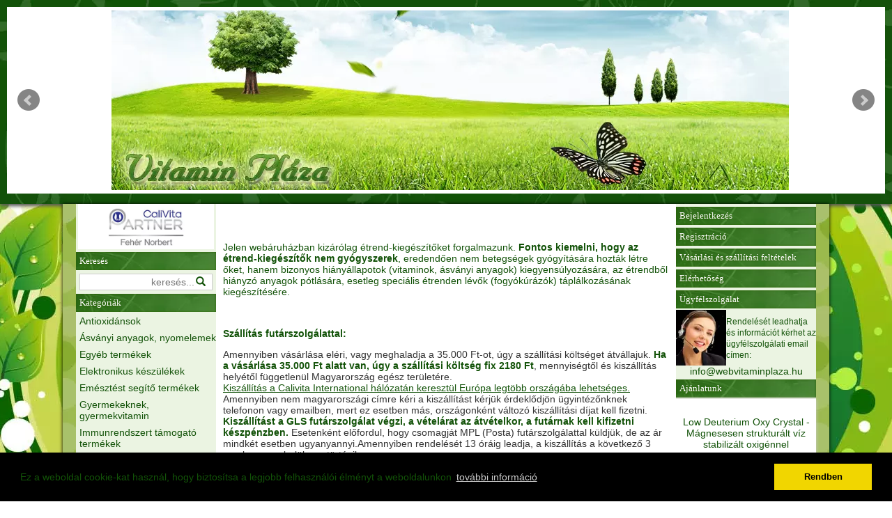

--- FILE ---
content_type: text/html; charset=UTF-8
request_url: http://webvitaminplaza.hu/aszf
body_size: 14386
content:
<!DOCTYPE html>
<html lang="hu">
<head>
<meta charset="UTF-8">
<title>Calivita termékek webáruháza</title>
<meta name="description" content="WebVitaminPlaza Calivita webáruház" />
<meta name="keywords" content="WebVitaminPlaza Calivita webáruház" />

<script type="text/javascript" src="/js/jquery-1.11.3.min.js"></script>
 
<!--<link rel="stylesheet" href="/css/normalize.css" type="text/css" />-->
<link rel="preload" type="text/css" media="screen" as="style" href="/css/normalize.css" onload="this.onload=null;this.rel='stylesheet'"><noscript><link rel="stylesheet" href="/css/normalize.css" media="screen"></noscript>
 

 <meta name="viewport" content="width=device-width, initial-scale=1, maximum-scale=5">
  <meta name="google-site-verification" content="eHRcCbRzigQZmQPZOvQatIJvo6BDbP3FEtbVQJmSs60" />
 
                         
</head>

<body>
   <div id="fb-root"></div>
<script>(function(d, s, id) {
  var js, fjs = d.getElementsByTagName(s)[0];
  if (d.getElementById(id)) return;
  js = d.createElement(s); js.id = id;
  js.src = "//connect.facebook.net/hu_HU/sdk.js#xfbml=1&version=v2.3&appId=304011519625342";
  fjs.parentNode.insertBefore(js, fjs);
}(document, 'script', 'facebook-jssdk'));</script>
    
      <div id="header-mobile">
          
          <a href="javascript:openMobileMenu()"><i class="glyphicon glyphicon-menu-hamburger"></i>MENU </a>
    <div id="headermobile-inner">
    <ul id="mobilemenu" >
			  
        	</ul>
    </div>
  
   </div> 


<div class="wdiv" id="header">
    
    <ul id="headanim" class="bxslider">
    <li><a href="/"><img src="/images/a1.webp" style="border:0px;" alt="Calivita Web Vitamin Plaza" loading="lazy"  /></a></li>
            <li><a href="/"><img src="/images/a3.webp" style="border:0px;" alt="Calivita Web Vitamin Plaza" loading="lazy"  /></a></li>
    </ul>
    
    </div>
    
    <div class="container960"></div>
    
    <div id="content" class="containerfull" >
               <div class="container960">
                  <!-- <a href="/"><img src="/images/navitfejlec.webp" style="width: 100%; float: left; border:0px; " loading="lazy"  /></a> -->
                   
                  
                  
               <div id="leftside">
               <div class="cvpartner-container"><img src="/images/cvpartner.webp" class="cvpartner" loading="lazy" /></div>
                   
                    <div class="flekk">Keresés</div>
             <div id="searchDiv">                
                 <div><input type="text" id="search"   onkeypress="javascript:enterTopKeres(event)"  onkeyup="javascript:enterTopKeres(event)"  placeholder="keresés..." /><i id="searchi" class="glyphicon glyphicon-search"></i></div>
                 </div>
                   
                   <div class="flekk">Kategóriák</div><nav>
                               <a href="/antioxidansok">Antioxidánsok</a>
                               <a href="/asvanyi-anyagok-nyomelemek">Ásványi anyagok, nyomelemek</a>
                               <a href="/egyeb-termekek">Egyéb termékek</a>
                               <a href="/elektronikus-keszulekek">Elektronikus készülékek</a>
                               <a href="/emesztest-segito-termekek">Emésztést segítő termékek</a>
                               <a href="/gyermekeknek-gyermekvitamin">Gyermekeknek, gyermekvitamin</a>
                               <a href="/immunrendszert-tamogato-termekek">Immunrendszert támogató termékek</a>
                               <a href="/kozmetikumok">Kozmetikumok</a>
                               <a href="/meregtelenites">Méregtelenítés</a>
                               <a href="/multivitaminok">Multivitaminok</a>
                               <a href="/stressz-csokkentok">Stressz-csökkentők</a>
                               <a href="/termekek-idosebbek-reszere">Termékek idősebbek részére</a>
                               <a href="/termeszetes-es-gyogynoveny-kivonatok">Természetes és gyógynövény kivonatok</a>
                               <a href="/testsulycsokkento-es-fogyokuras-termekek">Testsúlycsökkentő és fogyókúrás termékek</a>
                               <a href="/vitaminok">Vitaminok</a>
                              </nav>
               <br />
                 <div class="flekk"><a href="/fontos-tudnivalok-jo-tanacsok-az-etrend-kiegeszitok-alkalmazasahoz">Ami jó tudni az étrend-kiegészítőkről</a></div>
  
               </div>
               <!-- end of leftside --->
               
               <div id="maincontainer"> 
                   <div id="kosartopContainer"><div id="kosartop"></div></div>
              <div class="wdiv padding10">
    <p>&nbsp;</p>
<p>Jelen web&aacute;ruh&aacute;zban kiz&aacute;r&oacute;lag &eacute;trend-kieg&eacute;sz&iacute;tőket forgalmazunk. <strong>Fontos kiemelni, hogy az &eacute;trend-kieg&eacute;sz&iacute;tők nem gy&oacute;gyszerek</strong>, eredendően nem betegs&eacute;gek gy&oacute;gy&iacute;t&aacute;s&aacute;ra hozt&aacute;k l&eacute;tre őket, hanem bizonyos hi&aacute;ny&aacute;llapotok (vitaminok, &aacute;sv&aacute;nyi anyagok) kiegyens&uacute;lyoz&aacute;s&aacute;ra, az &eacute;trendből hi&aacute;nyz&oacute; anyagok p&oacute;tl&aacute;s&aacute;ra, esetleg speci&aacute;lis &eacute;trenden l&eacute;vők (fogy&oacute;k&uacute;r&aacute;z&oacute;k) t&aacute;pl&aacute;lkoz&aacute;s&aacute;nak kieg&eacute;sz&iacute;t&eacute;s&eacute;re.</p>
<p>&nbsp;</p>
<h3><strong>Sz&aacute;ll&iacute;t&aacute;s fut&aacute;rszolg&aacute;lattal:</strong><br /></h3>
<div><span style="color: #333333;">Amennyiben  v&aacute;s&aacute;rl&aacute;sa el&eacute;ri, vagy meghaladja a 35.000 Ft-ot, &uacute;gy a sz&aacute;ll&iacute;t&aacute;si  k&ouml;lts&eacute;get &aacute;tv&aacute;llajuk. <strong>Ha a v&aacute;s&aacute;rl&aacute;sa 35.000 Ft alatt van, &uacute;gy a  sz&aacute;ll&iacute;t&aacute;si k&ouml;lts&eacute;g fix 2180 Ft</strong>, mennyis&eacute;gtől &eacute;s kisz&aacute;ll&iacute;t&aacute;s hely&eacute;től f&uuml;ggetlen&uuml;l Magyarorsz&aacute;g eg&eacute;sz ter&uuml;let&eacute;re.<strong><br /></strong></span></div>
<div><span style="color: #333333;"><span style="text-decoration: underline;">Kisz&aacute;ll&iacute;t&aacute;s a Calivita International h&aacute;l&oacute;zat&aacute;n kereszt&uuml;l Eur&oacute;pa legt&ouml;bb orsz&aacute;g&aacute;ba lehets&eacute;ges.</span> Amennyiben nem magyarorsz&aacute;gi c&iacute;mre k&eacute;ri a kisz&aacute;ll&iacute;t&aacute;st k&eacute;rj&uuml;k  &eacute;rdeklődj&ouml;n &uuml;gyint&eacute;zőnknek telefonon vagy emailben, mert ez esetben m&aacute;s,  orsz&aacute;gonk&eacute;nt v&aacute;ltoz&oacute; kisz&aacute;ll&iacute;t&aacute;si d&iacute;jat kell fizetni.<br /><strong>Kisz&aacute;ll&iacute;t&aacute;st a GLS fut&aacute;rszolg&aacute;lat v&eacute;gzi, a v&eacute;tel&aacute;rat az &aacute;tv&eacute;telkor, a fut&aacute;rnak kell kifizetni k&eacute;szp&eacute;nzben.</strong></span><span style="color: #333333;"><span style="color: #333333;"> Esetenk&eacute;nt előfordul, hogy csomagj&aacute;t MPL (Posta) fut&aacute;rszolg&aacute;lattal k&uuml;ldj&uuml;k, de az &aacute;r mindk&eacute;t esetben ugyanyannyi.</span>Amennyiben rendel&eacute;s&eacute;t 13 &oacute;r&aacute;ig leadja, a kisz&aacute;ll&iacute;t&aacute;s a k&ouml;vetkező 3 munkanapon bel&uuml;l megt&ouml;rt&eacute;nik.</span></div>
<p>Szem&eacute;lyes term&eacute;k&aacute;tv&eacute;tellel kapcsolatban k&eacute;rj&uuml;k keresse &uuml;gyf&eacute;lszolg&aacute;latunkat.</p>
<p><span style="text-decoration: underline;">A web&aacute;ruh&aacute;zr&oacute;l &eacute;s műk&ouml;d&eacute;s&eacute;ről:</span></p>
<p><span style="text-decoration: underline;">A web&aacute;ruh&aacute;zban felt&uuml;ntetett &aacute;rak Brutt&oacute; &aacute;rak, teh&aacute;t tartalmazz&aacute;k az &Aacute;FA-t.<br /></span></p>
<p><span style="color: #000000;">Amennyiben v&aacute;s&aacute;rl&aacute;sa meghaladja a webes &aacute;ron a 47000 ft-ot regisztr&aacute;lhat a Calivita International rendszer&eacute;be</span><span style="color: #000000;"> (ez a regisztr&aacute;ci&oacute; nem azonos a web&aacute;ruh&aacute;zunkba val&oacute; regisztr&aacute;l&aacute;ssal, ha k&eacute;rd&eacute;se van, h&iacute;vja vagy &iacute;rjon &uuml;gyf&eacute;lszolg&aacute;latunknak)<br style="color: #000099;" /></span><span style="color: #000000;"><span style="text-decoration: underline;"><br />Figyelem! A web&aacute;ruh&aacute;zba t&ouml;rt&eacute;nő regisztr&aacute;ci&oacute; nem egyenlő a Calivita rendszer&eacute;be t&ouml;rt&eacute;nő regisztr&aacute;ci&oacute;val, azt k&uuml;l&ouml;n k&eacute;rnie kell</span><br style="color: #000099;" /><br style="color: #000099;" /><a name="calireg"></a><span style="text-decoration: underline;"><strong> A regisztr&aacute;ci&oacute; nem j&aacute;r k&ouml;telezetts&eacute;gekkel &eacute;s d&iacute;jmentes.</strong></span><br style="color: #000099;" /></span></p>
<p><span style="color: #000000;"><strong>Mi&eacute;rt &eacute;rdemes regisztr&aacute;lnia a CaliVita International rendszer&eacute;be?</strong></span></p>
<ul style="color: #000099;">
<li><span style="color: #000000;">...mert ezent&uacute;l t&ouml;bb mint 100 term&eacute;k&uuml;nkh&ouml;z f&eacute;rhet hozz&aacute; nagykereskedelmi &aacute;ron ( megtakar&iacute;tva a 33%-os &aacute;rr&eacute;st )</span></li>
<li><span style="color: #000000;">...mert a v&aacute;s&aacute;rl&aacute;sok m&eacute;rt&eacute;k&eacute;tőll f&uuml;ggően tov&aacute;bbi &aacute;rengedm&eacute;nyekben &eacute;s rendk&iacute;v&uuml;li akci&oacute;kban r&eacute;szes&uuml;lhet</span></li>
<li><span style="color: #000000;">...mert a kiv&aacute;lasztott term&eacute;kek mell&eacute; megkapja 120 oldalas sz&iacute;nes katal&oacute;gusunkat</span></li>
<li><span style="color: #000000;">...mert ig&eacute;nybe veheti c&eacute;g&uuml;nk orvosainak seg&iacute;ts&eacute;g&eacute;t</span></li>
<li><span style="color: #000000;">...mert hozz&aacute;juthat orvosi-&eacute;s &uuml;zleti előad&aacute;sokhoz</span></li>
<li><span style="color: #000000;">...mert saj&aacute;t webshopot &uuml;zemeltethet ingyen</span></li>
<li><span style="color: #000000;">...mert r&eacute;szt vehet szakmai rendezv&eacute;nyeinken</span></li>
<li><span style="color: #000000;">...mert ingyen megkapja &eacute;letm&oacute;dmagazinunkat,a CaliNews-t</span></li>
<li><span style="color: #000000;">...mert megismerkedhet hasonl&oacute; gondolkod&aacute;s&uacute; emberekkel</span></li>
<li><span style="color: #000000;">...mert egy 17 &eacute;ve műk&ouml;dő stabil nemzetk&ouml;zi c&eacute;g szakmai t&aacute;mogat&aacute;s&aacute;t &eacute;lvezheti, mely 37 orsz&aacute;gban m&aacute;r bizony&iacute;tott</span></li>
<li><span style="color: #000000;">...mert mindezt k&ouml;telezetts&eacute;gek n&eacute;lk&uuml;l teheti</span></li>
</ul>
<p>&nbsp;</p>
<div style="color: #660000;">
<div><span style="color: #000000;"><strong>Rendel&eacute;s menete:</strong></span></div>
<div><ol>
<li><span style="color: #000000;">Tegye a kos&aacute;rba a kiv&aacute;lasztott term&eacute;keket! Jobb oldalon a kos&aacute;rban megjelenik a kiv&aacute;lasztott term&eacute;k, vagy term&eacute;kek.</span></li>
<li><span style="color: #000000;">Ha mindent a kos&aacute;rba tett, kattintson a rendel&eacute;s ikonra.</span></li>
<li><span style="color: #000000;">Adja meg a sz&uuml;ks&eacute;ges adatokat ( K&eacute;rj&uuml;k egy mobil sz&aacute;mot is hagyjon meg, a GLS fut&aacute;rnak sz&uuml;ks&eacute;ge lehet r&aacute;.)</span></li>
<li><span style="color: #000000;">L&eacute;pjen be e-mail fi&oacute;kj&aacute;ba, &eacute;s a kapott linkre kattintva erős&iacute;tse meg regisztr&aacute;ci&oacute;s sz&aacute;nd&eacute;k&aacute;t. </span></li>
<li><span style="color: #000000;">Tov&aacute;bbi teendője nincs, rendel&eacute;s&eacute;t <strong>MI</strong> tov&aacute;bb&iacute;tjuk k&ouml;zponti post&aacute;z&oacute;nk fel&eacute;. ( Előfordulhat, hogy a rendszer  k&uuml;ld egy &eacute;rtes&iacute;tőt, melyben k&eacute;ri, hogy adja le rendel&eacute;s&eacute;t &eacute;s  jelentkez&eacute;si lapj&aacute;t k&ouml;zponti post&aacute;z&oacute;nknak. K&eacute;rj&uuml;k ezt <strong>NE</strong></span> vegye figyelembe, csapatunk int&eacute;zi &Ouml;n helyett. Rendel&eacute;s&eacute;t m&aacute;r r&ouml;gz&iacute;tett&uuml;k. )</li>
<li><span style="color: #000000;">Regisztr&aacute;ci&oacute;s  sz&aacute;nd&eacute;k&aacute;nak megerős&iacute;t&eacute;s&eacute;től sz&aacute;m&iacute;tva 1-2 munkanapon bel&uuml;l &aacute;tveheti  csomagj&aacute;t a megadott c&iacute;men. Fizetnie az &aacute;r&uacute; &aacute;tv&eacute;telekor a GLS fut&aacute;rnak  kell.</span></li>
</ol></div>
<div><br /></div>
<div><br /></div>
<h2><span style="color: #333333;">Kivonat a NFH internetes port&aacute;lj&aacute;nak tartalm&aacute;b&oacute;l:</span></h2>
<h3><a id="Mi az az el&aacute;ll&aacute;si jog?" name="Mi az az el&aacute;ll&aacute;si jog?">Mi az az el&aacute;ll&aacute;si jog?</a><br /></h3>
<p>Az el&aacute;ll&aacute;si jog azt jelenti, hogy az interneten (t&aacute;vollevők k&ouml;z&ouml;tt)   megk&ouml;t&ouml;tt szerződ&eacute;stől jogszab&aacute;lyi felhatalmaz&aacute;s alapj&aacute;n egyoldal&uacute;an   visszal&eacute;phet&uuml;nk &eacute;s a term&eacute;k visszak&uuml;ld&eacute;se eset&eacute;n k&ouml;vetelhetj&uuml;k a   kereskedőtől az &aacute;ltalunk kifizetett &ouml;sszeg visszat&eacute;r&iacute;t&eacute;s&eacute;t. Az el&aacute;ll&aacute;si   jog kompenz&aacute;lja azt, hogy a v&aacute;s&aacute;rl&aacute;s előtt nem volt lehetős&eacute;g&uuml;nk a   term&eacute;k megvizsg&aacute;l&aacute;s&aacute;ra, kipr&oacute;b&aacute;l&aacute;s&aacute;ra, illetve &uuml;zembe helyez&eacute;s&eacute;re.&nbsp;</p>
<hr />
<h3><a id="Mi az a felmond&aacute;si jog?" name="Mi az a felmond&aacute;si jog?">Mi az a felmond&aacute;si jog?</a><br /></h3>
<p>A felmond&aacute;si jog illet meg minket, ha a v&aacute;llalkoz&aacute;st arra k&eacute;rj&uuml;k,   hogy szolg&aacute;ltat&aacute;sny&uacute;jt&aacute;sra ir&aacute;nyul&oacute; szerződ&eacute;s teljes&iacute;t&eacute;s&eacute;t az el&aacute;ll&aacute;sra   nyitva &aacute;ll&oacute; 14 napos hat&aacute;ridő lej&aacute;rta előtt kezdje meg (mely k&eacute;r&eacute;st   k&ouml;telesek vagyunk kifejezetten k&ouml;z&ouml;lni) &eacute;s ezen nyilatkozatunk   megt&eacute;tel&eacute;t k&ouml;vetően a teljes&iacute;t&eacute;s megkezdődik. A felmond&aacute;st (az   el&aacute;ll&aacute;shoz hasonl&oacute;an) nem kell indokolni.</p>
<p>A felmond&aacute;s abban k&uuml;l&ouml;nb&ouml;zik az el&aacute;ll&aacute;st&oacute;l, hogy nem   visszamenőlegesen, hanem a j&ouml;vőre n&eacute;zve sz&uuml;nteti meg a szerződ&eacute;st, &iacute;gy   az &aacute;ltalunk kifizetett &ouml;sszegnek csak ar&aacute;nyos r&eacute;sz&eacute;t vagyunk jogosultak   visszak&eacute;rni, att&oacute;l f&uuml;ggően, hogy mekkora r&eacute;szt teljes&iacute;tett m&aacute;r a   szolg&aacute;ltat&aacute;sb&oacute;l a v&aacute;llalkoz&aacute;s.</p>
<p>A szolg&aacute;ltat&oacute;val t&ouml;rt&eacute;nő elsz&aacute;mol&aacute;s sor&aacute;n a szolg&aacute;ltat&aacute;s teljes   (ad&oacute;val n&ouml;velt) d&iacute;j&aacute;t kell alapul venni, amelyet a m&aacute;r ig&eacute;nybe vett   szolg&aacute;ltat&aacute;s m&eacute;rt&eacute;k&eacute;hez kell viszony&iacute;tani. Ha azonban bizony&iacute;tani   tudjuk, hogy az alapk&eacute;nt &iacute;gy meg&aacute;llap&iacute;tott &ouml;sszeg t&uacute;l magas, akkor az   ar&aacute;nyos &ouml;sszeget a teljes&iacute;tett szolg&aacute;ltat&aacute;s piaci &eacute;rt&eacute;ke alapj&aacute;n kell   kisz&aacute;m&iacute;tani (a piaci &eacute;rt&eacute;k meg&aacute;llap&iacute;t&aacute;s&aacute;n&aacute;l az azonos tev&eacute;kenys&eacute;get   v&eacute;gző v&aacute;llalkoz&aacute;sok azonos szolg&aacute;ltat&aacute;s&aacute;nak a szerződ&eacute;s megk&ouml;t&eacute;s&eacute;nek   időpontja szerinti ellen&eacute;rt&eacute;k&eacute;t kell figyelembe venni).&nbsp;L&eacute;nyeges, hogy   vita eset&eacute;n minket terhel annak bizony&iacute;t&aacute;sa, hogy felmond&aacute;si jogunkat a   jogszab&aacute;ly elő&iacute;r&aacute;sainak megfelelően gyakoroltuk.</p>
<p>A felmond&aacute;si jogunkat is elvesz&iacute;tj&uuml;k, ha a szolg&aacute;ltat&aacute;s eg&eacute;sz&eacute;t teljes&iacute;tette a v&aacute;llalkoz&aacute;s.</p>
<hr />
<h3><a id="Mely időpontt&oacute;l gyakorolhatjuk el&aacute;ll&aacute;si jogunkat?" name="Mely időpontt&oacute;l gyakorolhatjuk el&aacute;ll&aacute;si jogunkat?">Mely időpontt&oacute;l gyakorolhatjuk el&aacute;ll&aacute;si jogunkat?</a><br /></h3>
<p>Term&eacute;k (p&eacute;ld&aacute;ul k&ouml;nyv, elektronikai cikkek stb.) megrendel&eacute;se eset&eacute;n a   term&eacute;k &aacute;tv&eacute;tel&eacute;től, m&iacute;g szolg&aacute;ltat&aacute;s ig&eacute;nybev&eacute;tele (p&eacute;ld&aacute;ul interneten   k&ouml;zz&eacute;tett apr&oacute;hirdet&eacute;s, interneten megrendelt k&aacute;beltelev&iacute;zi&oacute;  előfizet&eacute;s)  eset&eacute;n a szerződ&eacute;sk&ouml;t&eacute;s napj&aacute;t&oacute;l sz&aacute;m&iacute;tand&oacute; az el&aacute;ll&aacute;si  hat&aacute;ridő.  L&eacute;nyeges, hogy el&aacute;ll&aacute;si jogunkat a szerződ&eacute;s megk&ouml;t&eacute;s&eacute;nek  napja &eacute;s a  term&eacute;k meg&eacute;rkez&eacute;s&eacute;nek napja k&ouml;z&ouml;tti időszakban is  gyakorolhatjuk.</p>
<hr />
<h3><a id="Milyen időtartamon bel&uuml;l gyakorolhatjuk el&aacute;ll&aacute;si jogunkat?" name="Milyen időtartamon bel&uuml;l gyakorolhatjuk el&aacute;ll&aacute;si jogunkat?">Milyen időtartamon bel&uuml;l gyakorolhatjuk el&aacute;ll&aacute;si jogunkat?</a><br /></h3>
<p>A term&eacute;k &aacute;tv&eacute;tel&eacute;től &eacute;s a szolg&aacute;ltat&aacute;s ig&eacute;nybev&eacute;tel&eacute;re vonatkoz&oacute;   szerződ&eacute;s megk&ouml;t&eacute;s&eacute;től sz&aacute;m&iacute;tott 14 napon (napt&aacute;ri nap!) bel&uuml;l &eacute;lhet&uuml;nk   el&aacute;ll&aacute;si jogunkkal. Az &aacute;ltal&aacute;nos szab&aacute;lyok szerint a hat&aacute;ridőbe a  term&eacute;k  &aacute;tv&eacute;tel&eacute;nek, illetve szolg&aacute;ltat&aacute;s eset&eacute;n a szerződ&eacute;sk&ouml;t&eacute;s napja  nem  sz&aacute;m&iacute;t bele.</p>
<p>L&aacute;ssunk egy p&eacute;ld&aacute;t: Ha a term&eacute;ket a fut&aacute;rc&eacute;g egy cs&uuml;t&ouml;rt&ouml;ki napon   sz&aacute;ll&iacute;tja ki r&eacute;sz&uuml;nkre, a 14 napos el&aacute;ll&aacute;si hat&aacute;ridő a p&eacute;nteki napon   kezdődik. A szombat &eacute;s vas&aacute;rnap is napt&aacute;ri nap, ez&eacute;rt az el&aacute;ll&aacute;si   hat&aacute;ridőbe a h&eacute;tv&eacute;ge is beletartozik.</p>
<p>Term&eacute;szetesen a 14 napos hat&aacute;ridő alatt b&aacute;rmikor el&aacute;llhatunk a   szerződ&eacute;stől, de a j&oacute;hiszeműs&eacute;g &eacute;s a tisztess&eacute;g &aacute;ltal&aacute;nos k&ouml;vetelm&eacute;nye   szerint a term&eacute;k &aacute;tv&eacute;tel&eacute;t k&ouml;vetően, annak jelleg&eacute;nek, tulajdons&aacute;g&aacute;nak   &eacute;s műk&ouml;dők&eacute;pess&eacute;g&eacute;nek meg&aacute;llap&iacute;t&aacute;s&aacute;hoz sz&uuml;ks&eacute;ges haszn&aacute;latot k&ouml;vetően   d&ouml;nts&uuml;nk a term&eacute;k megtart&aacute;s&aacute;r&oacute;l vagy esetleges visszak&uuml;ld&eacute;s&eacute;ről.</p>
<hr />
<h3><a id="El&aacute;ll&aacute;s eset&eacute;n a 14 napos időtartamon bel&uuml;l meg is kell &eacute;rkeznie a visszak&uuml;ld&ouml;tt term&eacute;knek az elad&oacute;hoz?" name="El&aacute;ll&aacute;s eset&eacute;n a 14 napos időtartamon bel&uuml;l meg is kell &eacute;rkeznie a visszak&uuml;ld&ouml;tt term&eacute;knek az elad&oacute;hoz?">El&aacute;ll&aacute;s eset&eacute;n a 14 napos időtartamon bel&uuml;l meg is kell &eacute;rkeznie a visszak&uuml;ld&ouml;tt term&eacute;knek az elad&oacute;hoz?</a><br /></h3>
<p>El&aacute;ll&aacute;s eset&eacute;n k&ouml;telesek vagyunk a term&eacute;ket halad&eacute;ktalanul, de   legk&eacute;sőbb az el&aacute;ll&aacute;s k&ouml;zl&eacute;s&eacute;től sz&aacute;m&iacute;tott 14 napon bel&uuml;l visszak&uuml;ldeni   (post&aacute;ra adni, vagyis int&eacute;zkedni az elk&uuml;ld&eacute;s ir&aacute;nt) a v&aacute;llalkoz&aacute;snak. Az   teh&aacute;t nem elv&aacute;r&aacute;s, hogy term&eacute;k vissza is &eacute;rkezzen a v&aacute;llalkoz&aacute;shoz a  14  napon bel&uuml;l.</p>
<hr />
<h3><a id="Előfordulhat olyan eset, hogy az el&aacute;ll&aacute;si, felmond&aacute;si hat&aacute;ridő meghosszabbodik?" name="Előfordulhat olyan eset, hogy az el&aacute;ll&aacute;si, felmond&aacute;si hat&aacute;ridő meghosszabbodik?">Előfordulhat olyan eset, hogy az el&aacute;ll&aacute;si, felmond&aacute;si hat&aacute;ridő meghosszabbodik? &nbsp;</a><br /></h3>
<p>Ha a v&aacute;llalkoz&aacute;s az el&aacute;ll&aacute;si vagy felmond&aacute;si jogra vonatkoz&oacute;   t&aacute;j&eacute;koztat&aacute;si k&ouml;telezetts&eacute;g&eacute;nek nem tett eleget, &uacute;gy az el&aacute;ll&aacute;si vagy   felmond&aacute;si idő 12 h&oacute;nappal meghosszabbodik. Ha a v&aacute;llalkoz&aacute;s a term&eacute;k   k&eacute;zhezv&eacute;tel&eacute;nek vagy a szerződ&eacute;s megk&ouml;t&eacute;s&eacute;nek napj&aacute;t&oacute;l sz&aacute;m&iacute;tott 14 nap   lej&aacute;rt&aacute;t k&ouml;vetően, de 12 h&oacute;napon bel&uuml;l megadja sz&aacute;munkra a   t&aacute;j&eacute;koztat&aacute;st, &uacute;gy az el&aacute;ll&aacute;sra vagy felmond&aacute;sra nyitva &aacute;ll&oacute; hat&aacute;ridő e   t&aacute;j&eacute;koztat&aacute;s k&ouml;zl&eacute;s&eacute;től sz&aacute;m&iacute;tott 14 nap lesz.</p>
<h3><a id="Milyen m&oacute;don tudjuk igazolni a term&eacute;k &aacute;tv&eacute;tel&eacute;nek a napj&aacute;t?" name="Milyen m&oacute;don tudjuk igazolni a term&eacute;k &aacute;tv&eacute;tel&eacute;nek a napj&aacute;t?">Milyen m&oacute;don tudjuk igazolni a term&eacute;k &aacute;tv&eacute;tel&eacute;nek a napj&aacute;t?</a><br /></h3>
<p>A term&eacute;k &aacute;tv&eacute;tel&eacute;nek napj&aacute;t elsősorban a term&eacute;khez mell&eacute;kelt sz&aacute;ml&aacute;n   (nyugt&aacute;n) szereplő teljes&iacute;t&eacute;si időpont alapj&aacute;n tudjuk igazolni az elad&oacute;   fel&eacute;. Előfordulhat, ez&eacute;rt figyelj&uuml;nk arra, hogy a term&eacute;k t&eacute;nyleges   &aacute;tv&eacute;tel&eacute;nek a napja k&eacute;sőbbi, mint a sz&aacute;ml&aacute;n felt&uuml;ntetett teljes&iacute;t&eacute;si   időpont, ez&eacute;rt az el&aacute;ll&aacute;sra rendelkez&eacute;sre &aacute;ll&oacute; 14 napos időtartam ak&aacute;r   n&eacute;h&aacute;ny nappal meg is r&ouml;vid&uuml;lhet.</p>
<p>Sajnos a kisebb web&aacute;ruh&aacute;zak sok esetben m&eacute;g sz&aacute;ml&aacute;t (nyugt&aacute;t) sem   mell&eacute;kelnek a term&eacute;khez, ez&eacute;rt c&eacute;lszerű &ndash; amennyiben m&oacute;d van r&aacute; &ndash; a   term&eacute;k &aacute;tv&eacute;telekor az &aacute;tv&eacute;teli elismerv&eacute;nyről egy m&aacute;solatot k&eacute;rni, vagy   arra a fut&aacute;rral vagy a postai alkalmazottal az &aacute;tv&eacute;tel t&eacute;nyleges napj&aacute;t   r&aacute;&iacute;rattatni.&nbsp;</p>
<hr />
<h3><a id="Kipr&oacute;b&aacute;lhatjuk-e a term&eacute;ket az el&aacute;ll&aacute;si hat&aacute;ridő alatt?" name="Kipr&oacute;b&aacute;lhatjuk-e a term&eacute;ket az el&aacute;ll&aacute;si hat&aacute;ridő alatt?">Kipr&oacute;b&aacute;lhatjuk-e a term&eacute;ket az el&aacute;ll&aacute;si hat&aacute;ridő alatt? &nbsp;</a><br /></h3>
<p>Term&eacute;szetesen igen, hiszen pontosan ez az el&aacute;ll&aacute;si jog l&eacute;nyege, hogy a   14 napos hat&aacute;ridő alatt megbizonyosodhassunk arr&oacute;l, hogy a term&eacute;k   alkalmas a rendeltet&eacute;sszerű haszn&aacute;latra &eacute;s megfelel az egy&eacute;ni haszn&aacute;lati   c&eacute;ljaink teljes&iacute;t&eacute;s&eacute;re, teh&aacute;t a csomagol&aacute;s felbont&aacute;sa &eacute;s a term&eacute;k   kipr&oacute;b&aacute;l&aacute;sa nem vezet az el&aacute;ll&aacute;si jogunk elveszt&eacute;s&eacute;hez [kiv&eacute;ve z&aacute;rt   csomagol&aacute;s&uacute; eg&eacute;szs&eacute;gv&eacute;delmi, higi&eacute;niai term&eacute;kek, hang-, illetve   k&eacute;pfelv&eacute;tel (CD &eacute;s DVD lemezek), sz&aacute;m&iacute;t&oacute;g&eacute;pes szoftver eset&eacute;ben].<br /> <strong>Fontos  tudni ugyanakkor, hogy ha a term&eacute;ket nem csak kipr&oacute;b&aacute;ltuk, hanem  ezen  fel&uuml;l is haszn&aacute;ltuk, akkor a term&eacute;k ebből fakad&oacute; &eacute;rt&eacute;kcs&ouml;kken&eacute;s&eacute;rt   felelőss&eacute;ggel tartozunk a v&aacute;llalkoz&aacute;s fel&eacute;.&nbsp;</strong></p>
<hr />
<h3><a id="Milyen form&aacute;ban kell k&ouml;z&ouml;ln&uuml;nk a szerződ&eacute;stől val&oacute; el&aacute;ll&aacute;sunkat az elad&oacute;val?" name="Milyen form&aacute;ban kell k&ouml;z&ouml;ln&uuml;nk a szerződ&eacute;stől val&oacute; el&aacute;ll&aacute;sunkat az elad&oacute;val?">Milyen form&aacute;ban kell k&ouml;z&ouml;ln&uuml;nk a szerződ&eacute;stől val&oacute; el&aacute;ll&aacute;sunkat az elad&oacute;val?</a><br /></h3>
<p>El&aacute;ll&aacute;si sz&aacute;nd&eacute;kunkat sz&oacute;ban (telefonon), postai &uacute;ton (c&eacute;lszerű   t&eacute;rtivev&eacute;nyes lev&eacute;lben) vagy e-mailben jelzett egy&eacute;rtelmű   nyilatkozatunkkal, valamint a Korm. rendelet mell&eacute;klet&eacute;ben tal&aacute;lhat&oacute;   nyilatkozat-minta &uacute;tj&aacute;n k&ouml;z&ouml;lhetj&uuml;k. Amennyiben a v&aacute;llalkoz&aacute;s a   honlapj&aacute;n ezt biztos&iacute;tja, &uacute;gy a honlapon is kifejez&eacute;sre juttathatjuk e   jog gyakorl&aacute;s&aacute;ra vonatkoz&oacute; sz&aacute;nd&eacute;kunkat. Ilyen esetben a v&aacute;llalkoz&aacute;s   k&ouml;teles tart&oacute;s adathordoz&oacute;n (pl.: e-mailben) halad&eacute;ktalanul   visszaigazolni nyilatkozatunk meg&eacute;rkez&eacute;s&eacute;t.</p>
<p>Az ut&oacute;lagos bizony&iacute;that&oacute;s&aacute;g &eacute;rdek&eacute;ben javasolt, hogy el&aacute;ll&aacute;si   nyilatkozatunkat elsősorban az elad&oacute;nak a web&aacute;ruh&aacute;z honlapj&aacute;n k&ouml;zz&eacute;tett   e-mail c&iacute;m&eacute;re k&uuml;ldj&uuml;k el. Term&eacute;szetesen, amennyiben a v&aacute;llalkoz&aacute;s   rendelkezik &uuml;zlethelyis&eacute;ggel vagy vevőszolg&aacute;lattal, el&aacute;ll&aacute;si   nyilatkozatunkat szem&eacute;lyesen is &aacute;tadhatjuk &eacute;s az elad&oacute;val igazolt m&oacute;don   &aacute;tvetethetj&uuml;k.</p>
<p>A term&eacute;ket csak akkor k&uuml;ldj&uuml;k vissza, ha az elad&oacute; nem z&aacute;rk&oacute;zott el a   term&eacute;k visszav&eacute;tel&eacute;től, mivel ellenkező esetben, a term&eacute;k visszak&uuml;ld&eacute;se   ut&aacute;n m&aacute;r a term&eacute;k sem lesz a birtokunkban &eacute;s k&eacute;rd&eacute;ses, hogy az elad&oacute;   egy&aacute;ltal&aacute;n visszafizeti-e az &aacute;ltalunk kifizetett &ouml;sszeget.&nbsp;</p>
<hr />
<h3><a id="Milyen k&ouml;vetkezm&eacute;nyekkel j&aacute;r a szerződ&eacute;stől val&oacute; el&aacute;ll&aacute;s?" name="Milyen k&ouml;vetkezm&eacute;nyekkel j&aacute;r a szerződ&eacute;stől val&oacute; el&aacute;ll&aacute;s?">Milyen k&ouml;vetkezm&eacute;nyekkel j&aacute;r a szerződ&eacute;stől val&oacute; el&aacute;ll&aacute;s?</a><br /></h3>
<p>El&aacute;ll&aacute;s eset&eacute;n az interneten megk&ouml;t&ouml;tt szerződ&eacute;s a szerződ&eacute;sk&ouml;t&eacute;s   napj&aacute;ra visszamenőleg ker&uuml;l megsz&uuml;ntet&eacute;sre, ez&eacute;rt olyan helyzetet kell   teremteni, mintha a fogyaszt&oacute; meg sem rendelte volna a term&eacute;ket az   online shopban. Ez azt is jelenti, hogy a fogyaszt&oacute; k&ouml;teles a term&eacute;ket   saj&aacute;t k&ouml;lts&eacute;g&eacute;n (kiv&eacute;ve, ha v&aacute;llalkoz&aacute;s ezt előzetesen v&aacute;llalta)   halad&eacute;ktalanul, de legk&eacute;sőbb az el&aacute;ll&aacute;s k&ouml;zl&eacute;s&eacute;től sz&aacute;m&iacute;tott 14 napon   bel&uuml;l visszajuttatni az elad&oacute; vagy az &aacute;tv&eacute;telre jogosult meghatalmazott   szem&eacute;ly r&eacute;sz&eacute;re, az elad&oacute; pedig k&ouml;teles halad&eacute;ktalanul, de legk&eacute;sőbb az   el&aacute;ll&aacute;sr&oacute;l val&oacute; tudom&aacute;sszerz&eacute;stől sz&aacute;m&iacute;tott 14 napon bel&uuml;l napon bel&uuml;l  a  fogyaszt&oacute; &aacute;ltal kifizetett teljes &ouml;sszeget, ide&eacute;rtve a teljes&iacute;t&eacute;ssel   &ouml;sszef&uuml;gg&eacute;sben felmer&uuml;lt k&ouml;lts&eacute;geket (teh&aacute;t pl.: a sz&aacute;ll&iacute;t&aacute;si,   csomagol&aacute;si d&iacute;jat is) visszat&eacute;r&iacute;teni.<br /> &nbsp;<br /> Ha a megrendel&eacute;skor nem a  v&aacute;llalkoz&aacute;s &aacute;ltal felk&iacute;n&aacute;lt legolcs&oacute;bb  sz&aacute;ll&iacute;t&aacute;si m&oacute;dot v&aacute;lasztottuk,  akkor is csak a felk&iacute;n&aacute;lt legolcs&oacute;bb  sz&aacute;ll&iacute;t&aacute;si d&iacute;jnak megfelelő  &ouml;sszeget k&ouml;teles visszat&eacute;r&iacute;teni sz&aacute;munkra a  v&aacute;llalkoz&aacute;s. Term&eacute;szetesen  ebből a szempontb&oacute;l nem sz&aacute;m&iacute;t sz&aacute;ll&iacute;t&aacute;si  m&oacute;dnak, ha a v&aacute;llalkoz&aacute;s  &uuml;zlet&eacute;ben is van m&oacute;d a term&eacute;k &aacute;tv&eacute;tel&eacute;re ingyen  (hiszen ilyenkor nem  t&ouml;rt&eacute;nik t&eacute;nyleges sz&aacute;ll&iacute;t&aacute;s!).&nbsp;</p>
<hr />
<h3><a id="Mi az a visszatart&aacute;s joga?" name="Mi az a visszatart&aacute;s joga?">Mi az a visszatart&aacute;s joga?</a><br /></h3>
<p>V&aacute;ltoz&aacute;s a 2014. j&uacute;nius 13-a előtti szab&aacute;lyoz&aacute;shoz k&eacute;pest, hogy a   v&aacute;llalkoz&aacute;s mindaddig visszatarthatja az el&aacute;ll&aacute;ssal &eacute;rintett term&eacute;k   v&eacute;tel&aacute;r&aacute;t &eacute;s a sz&aacute;ll&iacute;t&aacute;si k&ouml;lts&eacute;get, am&iacute;g a fogyaszt&oacute; vissza nem   szolg&aacute;ltatta r&eacute;sz&eacute;re a term&eacute;ket, vagy k&eacute;ts&eacute;get kiz&aacute;r&oacute;an nem igazolta,   hogy azt visszak&uuml;ldte.&nbsp;</p>
<hr />
<h3><a id="Meggondolhatjuk magunkat &eacute;s visszal&eacute;phet&uuml;nk az interneten rendelt szolg&aacute;ltat&aacute;s ny&uacute;jt&aacute;s&aacute;ra ir&aacute;nyul&oacute; szerződ&eacute;stől?" name="Meggondolhatjuk magunkat &eacute;s visszal&eacute;phet&uuml;nk az interneten rendelt szolg&aacute;ltat&aacute;s ny&uacute;jt&aacute;s&aacute;ra ir&aacute;nyul&oacute; szerződ&eacute;stől?">Meggondolhatjuk magunkat &eacute;s visszal&eacute;phet&uuml;nk az interneten rendelt szolg&aacute;ltat&aacute;s ny&uacute;jt&aacute;s&aacute;ra ir&aacute;nyul&oacute; szerződ&eacute;stől?</a><br /></h3>
<p>Ha szolg&aacute;ltat&aacute;st rendelt&uuml;nk interneten, akkor főszab&aacute;ly szerint a   szerződ&eacute;s megk&ouml;t&eacute;s&eacute;t k&ouml;vető 14 napon bel&uuml;l ugyan&uacute;gy el&aacute;llhatunka   szerződ&eacute;stől, mint a term&eacute;kek v&aacute;s&aacute;rl&aacute;sa eset&eacute;n.<br /> Az el&aacute;ll&aacute;si jog  helyett felmond&aacute;si jog illet meg minket, ha a  v&aacute;llalkoz&aacute;st arra k&eacute;rj&uuml;k,  hogy a szerződ&eacute;s teljes&iacute;t&eacute;s&eacute;t az el&aacute;ll&aacute;sra  nyitva &aacute;ll&oacute; 14 napos  hat&aacute;ridő lej&aacute;rta előtt kezdje meg (mely k&eacute;r&eacute;st  k&ouml;telesek vagyunk  kifejezetten k&ouml;z&ouml;lni) &eacute;s ezen nyilatkozatunk  megt&eacute;tel&eacute;t k&ouml;vetően a  teljes&iacute;t&eacute;s megkezdődik.<br /> A felmond&aacute;si jogunkat is elvesz&iacute;tj&uuml;k, ha a  szolg&aacute;ltat&aacute;s eg&eacute;sz&eacute;t  teljes&iacute;tette a v&aacute;llalkoz&aacute;s, &eacute;s tudom&aacute;sul vett&uuml;k  (m&eacute;g a teljes&iacute;t&eacute;s  megkezd&eacute;s&eacute;re ir&aacute;nyul&oacute; k&eacute;r&eacute;s&uuml;nkkel egyidejűleg), hogy  az eg&eacute;sz  szolg&aacute;ltat&aacute;s teljes&iacute;t&eacute;s&eacute;vel elvesz&iacute;tj&uuml;k.&nbsp;</p>
<hr />
<h3><a id="Milyen k&ouml;lts&eacute;geket kell a fogyaszt&oacute;nak viselnie a szerződ&eacute;stől val&oacute; el&aacute;ll&aacute;sakor/felmond&aacute;skor?" name="Milyen k&ouml;lts&eacute;geket kell a fogyaszt&oacute;nak viselnie a szerződ&eacute;stől val&oacute; el&aacute;ll&aacute;sakor/felmond&aacute;skor?">Milyen k&ouml;lts&eacute;geket kell a fogyaszt&oacute;nak viselnie a szerződ&eacute;stől val&oacute; el&aacute;ll&aacute;sakor/felmond&aacute;skor?</a><br /></h3>
<p>El&aacute;ll&aacute;skor kiz&aacute;r&oacute;lag a term&eacute;k elad&oacute; r&eacute;sz&eacute;re t&ouml;rt&eacute;nő visszak&uuml;ld&eacute;s&eacute;nek   k&ouml;zvetlen k&ouml;lts&eacute;geit vagyunk k&ouml;telesek viselni (kiv&eacute;ve, ha a  v&aacute;llalkoz&aacute;s  v&aacute;llalta e k&ouml;lts&eacute;g visel&eacute;s&eacute;t, vagy ha a v&aacute;llalkoz&aacute;s a  k&ouml;lts&eacute;gvisel&eacute;si  k&ouml;telezetts&eacute;g&uuml;nkről nem t&aacute;j&eacute;koztatott minket), ez&eacute;rt a  term&eacute;ket nem  adhatjuk fel ut&aacute;nv&eacute;tellel vagy port&oacute;val. Ezzel  &ouml;sszef&uuml;gg&eacute;sben a term&eacute;k  ingyenes kisz&aacute;ll&iacute;t&aacute;s&aacute;nak d&iacute;j&aacute;t sem lehet ut&oacute;lag  a fogyaszt&oacute;ra terhelni.&nbsp;</p>
<p>Az elad&oacute; az el&aacute;ll&aacute;s/felmond&aacute;s miatt egyebek mellett sem   k&ouml;tb&eacute;rfizet&eacute;si k&ouml;telezetts&eacute;get, sem b&aacute;rmilyen p&eacute;nzbeli b&uuml;ntet&eacute;st nem   r&oacute;hat r&aacute;nk.</p>
<hr />
<h3><a id="Minden internetes szerződ&eacute;s eset&eacute;n megilleti a fogyaszt&oacute;t az el&aacute;ll&aacute;si, vagy felmond&aacute;si jog?" name="Minden internetes szerződ&eacute;s eset&eacute;n megilleti a fogyaszt&oacute;t az el&aacute;ll&aacute;si, vagy felmond&aacute;si jog?">Minden internetes szerződ&eacute;s eset&eacute;n megilleti a fogyaszt&oacute;t az el&aacute;ll&aacute;si, vagy felmond&aacute;si jog?</a><br /></h3>
<p>Nem, mivel a rendelet t&eacute;telesen felsorolja azokat az esetk&ouml;r&ouml;ket,   amikor nem gondolhatjuk meg magunkat a term&eacute;k &aacute;tv&eacute;tele vagy a   szolg&aacute;ltat&aacute;sra vonatkoz&oacute; szerződ&eacute;sk&ouml;t&eacute;s ut&aacute;n. Felt&eacute;tlen&uuml;l tudnunk kell   azokr&oacute;l az esetekről, amikor nem gyakorolhatjuk el&aacute;ll&aacute;si vagy felmond&aacute;si   jogunkat, hogy a v&aacute;s&aacute;rl&aacute;si d&ouml;nt&eacute;s&uuml;nk előtt ezt a k&ouml;r&uuml;lm&eacute;nyt is   m&eacute;rlegelhess&uuml;k.&nbsp;</p>
<hr />
<h3><a id="Az online kereskedő meghat&aacute;rozhat-e a rendelet szab&aacute;lyait&oacute;l elt&eacute;rő, a fogyaszt&oacute;ra n&eacute;zve h&aacute;tr&aacute;nyosabb szerződ&eacute;si felt&eacute;teleket?" name="Az online kereskedő meghat&aacute;rozhat-e a rendelet szab&aacute;lyait&oacute;l elt&eacute;rő, a fogyaszt&oacute;ra n&eacute;zve h&aacute;tr&aacute;nyosabb szerződ&eacute;si felt&eacute;teleket?">Az online kereskedő meghat&aacute;rozhat-e a rendelet szab&aacute;lyait&oacute;l elt&eacute;rő, a fogyaszt&oacute;ra n&eacute;zve h&aacute;tr&aacute;nyosabb szerződ&eacute;si felt&eacute;teleket?&nbsp;</a><br /></h3>
<p>Nem, mivel a rendelet szab&aacute;lyait&oacute;l csak a fogyaszt&oacute;ra n&eacute;zve   előny&ouml;sebb, kedvezőbb m&oacute;don lehet elt&eacute;rni, p&eacute;ld&aacute;ul 14 napn&aacute;l hosszabb   el&aacute;ll&aacute;si hat&aacute;ridő biztos&iacute;t&aacute;s&aacute;val. Emellett az elad&oacute; biztos&iacute;thatja az   el&aacute;ll&aacute;si jogot olyan term&eacute;kekre is, amelyek eset&eacute;n egy&eacute;bk&eacute;nt a rendelet   kiz&aacute;rja a fogyaszt&oacute; szerződ&eacute;stől val&oacute; visszal&eacute;p&eacute;s&eacute;t.</p>
<p>&nbsp;</p>
<p><strong>Az el&aacute;ll&aacute;si &eacute;s felmond&aacute;si jog nem illeti meg minden esetben a   fogyaszt&oacute;t, mivel a Korm. rendelet 29. &sect;-a - a felek elt&eacute;rő   meg&aacute;llapod&aacute;sa hi&aacute;ny&aacute;ban egyes term&eacute;kek vonatkoz&aacute;s&aacute;ban - kiz&aacute;rja e jog   gyakorl&aacute;s&aacute;t </strong>az al&aacute;bbi szolg&aacute;ltat&aacute;sok &eacute;s term&eacute;kek vonatkoz&aacute;s&aacute;ban:<br />Az el&aacute;ll&aacute;si vagy felmond&aacute;si jog hi&aacute;nya olyan <strong>z&aacute;rt csomagol&aacute;s&uacute;</strong> term&eacute;k tekintet&eacute;ben, amely <strong>eg&eacute;szs&eacute;gv&eacute;delmi vagy higi&eacute;niai okokb&oacute;l </strong>az &aacute;tad&aacute;st k&ouml;vető <strong>felbont&aacute;sa ut&aacute;n nem</strong> k&uuml;ldhető vissza.</p>
</div>
<p>forr&aacute;s: http://www.nfh.hu/node/2709</p>
<p>&nbsp;</p>
<h2>Adatv&eacute;delem</h2>
<p>Az &Ouml;n &aacute;ltal megadott adatokat a web&aacute;ruh&aacute;z kiz&aacute;r&oacute;lag a megrendel&eacute;s    teljes&iacute;t&eacute;se, a rendel&eacute;s r&eacute;szleteinek k&eacute;sőbbi bizony&iacute;t&aacute;sa, illetve    h&iacute;rlev&eacute;l k&uuml;ld&eacute;se c&eacute;lj&aacute;b&oacute;l t&aacute;rolja. Adatait harmadik f&eacute;l r&eacute;sz&eacute;re nem    adjuk ki, kiv&eacute;ve, aki a szerződ&eacute;s teljes&iacute;t&eacute;sekor    alv&aacute;llalkoz&oacute;k&eacute;nt/k&ouml;zreműk&ouml;dők&eacute;nt j&aacute;r el. Adatai kezel&eacute;sekor a Szem&eacute;lyes    adatok v&eacute;delm&eacute;ről &eacute;s a k&ouml;z&eacute;rdekű adatok nyilv&aacute;noss&aacute;g&aacute;r&oacute;l sz&oacute;l&oacute; 1992.   &eacute;vi  LXIII. t&ouml;rv&eacute;ny rendelkez&eacute;seinek megfelelően j&aacute;runk el. A megadott    szem&eacute;lyes adatokat b&aacute;rmikor megv&aacute;ltoztathatja. Az adatok t&ouml;rl&eacute;s&eacute;t    elektronikus vagy postac&iacute;m&uuml;nkre &iacute;rt lev&eacute;lben k&eacute;rheti.</p>
<h2>Inform&aacute;ci&oacute;<br /></h2>
<p>Telefonos el&eacute;rhetős&eacute;g: 0670 650 5000</p>
<p>Email c&iacute;m: info@webvitaminplaza.hu</p>
<p>T&aacute;rhely szolg&aacute;ltat&oacute; &eacute;s web&aacute;ruh&aacute;z &uuml;zemeltető: Feh&eacute;r Norbert EV, 1045 Budapest, R&oacute;zsa u. 1. fsz.4.<br />Ad&oacute;sz&aacute;m: 64842442-1-41 <br />Nyilv&aacute;ntart&aacute;si sz&aacute;m: 11996476</p>
<p>A webhely tulajdonosa, &uuml;zemeltetője &eacute;s karbantart&oacute;ja Feh&eacute;r Norbert  EV, aki a  CaliVita&reg; International term&eacute;kek f&uuml;ggetlen forgalmaz&oacute;ja.</p>
<p>&nbsp;</p>
    </div>
                            <br /><br /><br /><br />
                   <div style="width:100%;text-align:center">
                   <a href="https://www.barkacsgep-kolcsonzo.hu" target="_blank" rel="nofollow"><img src="https://www.barkacsgep-kolcsonzo.hu/images/banner_600.jpg" style="max-width:100%" /></a>
                   </div>
                   <br />
         </div>
         <div id="rightside">
            
             
                                      <div class="flekk"><a href="/bejelentkezes">Bejelentkezés</a></div>
             <div class="flekk"><a href="/regisztracio">Regisztráció</a></div>
                              <div class="flekk"><a href="/aszf">Vásárlási és szállítási feltételek</a></div>
             <div class="flekk"><a href="/elerhetoseg">Elérhetőség</a></div>
              <div class="flekk"><a href="/elerhetoseg">Ügyfélszolgálat</a></div>
              
              <table><tr><td>
<img src="/images/telcsaj2.webp" style="float:left; "></td><td>
<span style="font-size:12px;">Rendelését leadhatja és információt kérhet az ügyfélszolgálati email címen: </span>
</td></tr></table>

<center>
info@webvitaminplaza.hu
</center>
              
              
                              <div class="flekk">Ajánlatunk</div>
                  <div class="jobbSliderContainer">
                      <ul class="bxslider" id="sliderJobb">
                                                        <li>
                                  <a href="/low-deuterium-oxy-crystal-magnesesen-strukturalt-viz-stabilizalt-oxigennel">Low Deuterium Oxy Crystal - Mágnesesen strukturált víz stabilizált oxigénnel
                                      <img src="/uploaded/227_low_deuterium_oxy_crystal.png">
                                      Ár: 22995 Ft
                                      </a>
                                  </li>
                                                            <li>
                                  <a href="/every-moment-regeneralo-krem">Every Moment - Regeneráló krém
                                      <img src="/uploaded/68_CC0011_n.png">
                                      Ár: 8700 Ft
                                      </a>
                                  </li>
                                                            <li>
                                  <a href="/CV0203">Pure Inulin
                                      <img src="/uploaded/246_CV0203_n.png">
                                      Ár: 9560 Ft
                                      </a>
                                  </li>
                                                            <li>
                                  <a href="/nopalin-fugekaktusz-kapszula">Nopalin - fügekaktusz tabletta
                                      <img src="/uploaded/101_CV0105_n.png">
                                      Ár: 16295 Ft
                                      </a>
                                  </li>
                                                            <li>
                                  <a href="/beauty-formula-szepsegvitamin-a-bor-es-a-haj-egeszsegeert">Beauty Formula szépségvitamin - A bőr és a haj egészségéért
                                      <img src="/uploaded/230_beautyf.png">
                                      Ár: 14205 Ft
                                      </a>
                                  </li>
                                                            <li>
                                  <a href="/oregano-olaj-antimikrobas-hatassal">Oregano Olaj - antimikrobás hatással
                                      <img src="/uploaded/107_Bottle.jpg">
                                      Ár: 12225 Ft
                                      </a>
                                  </li>
                                                            <li>
                                  <a href="/chromium-max-500-krom-konnyitett-felszivodassal">Chromium max 500 - Króm könnyített felszívódással
                                      <img src="/uploaded/32_FL0109_n.png">
                                      Ár: 9165 Ft
                                      </a>
                                  </li>
                                                            <li>
                                  <a href="/senior-formula-multivitamin-50-ev-folott">Senior formula - multivitamin 50 év fölött
                                      <img src="/uploaded/128_FL0113_xl.png">
                                      Ár: 11450 Ft
                                      </a>
                                  </li>
                                                            <li>
                                  <a href="/strong-bones-100-kalcium-magnezium">Strong Bones 100 - kalcium magnézium
                                      <img src="/uploaded/191_FL0029_n.png">
                                      Ár: 7835 Ft
                                      </a>
                                  </li>
                                                            <li>
                                  <a href="/stress-management-b-komplex-a-stressz-enyhitesere-b-vitaminokkal">Stress Management B Komplex - A stressz enyhítésére B vitaminokkal
                                      <img src="/uploaded/146_stress_management.png">
                                      Ár: 10625 Ft
                                      </a>
                                  </li>
                                                    </ul>
                      </div>
                              <br /><br />
             
              <div class="flekk"><a href="/adatkezelesi-tajekoztato">Adatkezelési tájékoztató</a></div>
         </div>
         </div>
    </div>
                 
                 <div class="wdiv" id="footer">
    
   
    
    </div>
         
         
           <div id="kosarbottom-container">
    <center>    <div class="container">
                <div id="kosarbottom">
                </div>
        </div>
        </center>
    </div>
    
    
    
    
    
    <div id="ouibounce-modal">
    <div class="underlay"></div>
      <div class="modal">
        <div class="modal-title">
          <h3>Ne maradjon le az akciókról és hírekről!</h3>
        </div>

        <div class="modal-body">
        
        <div class="wdiv">
        Íratkozzon fel hírlevelünkre és elsőként vehet részt az akcióinkban, és újdonságainkról is az elsők között értesülhet:
        <form action="javascript:ExitNewsletter()" method="post" >
        <div class="wdiv">
           <div class="wdiv">Név:</div><div class="wdiv">  <input type="text" id="exithirlevelNev" name="exithirlevelNev"  /> </div>
           </div>
           <div class="wdiv">
           <div class="wdiv">Email cím:</div><div class="wdiv">  <input type="text" id="exithirlevelEmail" name="exithirlevelEmail"  /> </div>
           </div>
           
              <div class="wdiv">
           <input type="checkbox" checked id="exitfeltetelek" name="exitfeltetelek" /> <a href="/aszf" target="_blank">A szabályzatot elfogadom</a>
                </div>
                  <div class="wdiv">
                  <button type="submit" >Felirakozás</button>
                  </div>
        </form>
        </div>
        </div>
        <div class="modal-footer">
          <p>köszi, de nem</p>
        </div>
      </div>
    </div>
    
    
    
    
     
<script  type="text/javascript" src="/js/jquery.easing.min.js" async ></script>       
<script  type="text/javascript" src="/js/jquery.bxslider.js" ></script>
<script  type="text/javascript" src="/js/jquery.toastmessage.js" async ></script>
<script  type="text/javascript">
                var mobile=false;
                          var noNeedCart=false;
            
</script>  


  
<script  type="text/javascript" src="/js/frontend.js" async ></script>
<!--<link rel="stylesheet" href="/css/gly.css" type="text/css" />
<link rel="stylesheet" href="/css/jquery.bxslider.css" type="text/css" />
<link rel="stylesheet" href="/css/jquery.toastmessage.css" type="text/css" />
<link rel="stylesheet" href="/css/hover.css" type="text/css" />
<link rel="stylesheet" href="/css/layout.css" type="text/css" />-->

<link rel="preload" type="text/css" media="screen" as="style" href="/css/layout.css" onload="this.onload=null;this.rel='stylesheet'"><noscript><link rel="stylesheet" href="/css/layout.css" media="screen"></noscript>
<link rel="preload" type="text/css" media="screen" as="style" href="/css/hover.css" onload="this.onload=null;this.rel='stylesheet'"><noscript><link rel="stylesheet" href="/css/hover.css" media="screen"></noscript>
<link rel="preload" type="text/css" media="screen" as="style" href="/css/jquery.toastmessage.css" onload="this.onload=null;this.rel='stylesheet'"><noscript><link rel="stylesheet" href="/css/jquery.toastmessage.css" media="screen"></noscript>
<link rel="preload" type="text/css" media="screen" as="style" href="/css/jquery.bxslider.css" onload="this.onload=null;this.rel='stylesheet'"><noscript><link rel="stylesheet" href="/css/jquery.bxslider.css" media="screen"></noscript>
<link rel="preload" type="text/css" media="screen" as="style" href="/css/gly.css" onload="this.onload=null;this.rel='stylesheet'"><noscript><link rel="stylesheet" href="/css/gly.css" media="screen"></noscript>


<script src="/js/ouibounce.min.js" type="text/javascript" language="JavaScript" async ></script>
<!--<link rel="stylesheet" href="/css/ouibounce.css" />-->
<link rel="preload" type="text/css" media="screen" as="style" href="/css/ouibounce.css" onload="this.onload=null;this.rel='stylesheet'"><noscript><link rel="stylesheet" href="/css/ouibounce.css" media="screen"></noscript>

<script>
  (function(i,s,o,g,r,a,m){ i['GoogleAnalyticsObject']=r;i[r]=i[r]||function(){
  (i[r].q=i[r].q||[]).push(arguments) },i[r].l=1*new Date();a=s.createElement(o),
  m=s.getElementsByTagName(o)[0];a.async=1;a.src=g;m.parentNode.insertBefore(a,m)
  })(window,document,'script','//www.google-analytics.com/analytics.js','ga');

  ga('create', 'UA-3211198-32', 'auto');
  ga('send', 'pageview');

</script>

<link rel="preload" type="text/css" media="screen" as="style" href="https://cdnjs.cloudflare.com/ajax/libs/cookieconsent2/3.0.3/cookieconsent.min.css" onload="this.onload=null;this.rel='stylesheet'"><noscript><link rel="stylesheet" href="https://cdnjs.cloudflare.com/ajax/libs/cookieconsent2/3.0.3/cookieconsent.min.css" media="screen"></noscript>
<script src="https://cdnjs.cloudflare.com/ajax/libs/cookieconsent2/3.0.3/cookieconsent.min.js" async></script>
<script>
window.addEventListener("load", function(){
window.cookieconsent.initialise({       
  "palette": {
    "popup": {
      "background": "#000"
    },
    "button": {
      "background": "#f1d600"
    }
  },
  "content": {
    "message": "Ez a weboldal cookie-kat használ, hogy biztosítsa a legjobb felhasználói élményt a weboldalunkon",
    "dismiss": "Rendben",
    "link": "további információ"
  }
})});
</script>
</body>

</html> 


--- FILE ---
content_type: text/html; charset=UTF-8
request_url: http://webvitaminplaza.hu/lib/page/ajax.controll.php?action=getKosar
body_size: 77
content:
{"width":"600","title":"zeroweb.hu","vanKosar":0}

--- FILE ---
content_type: text/css
request_url: http://webvitaminplaza.hu/css/layout.css
body_size: 9560
content:

@import url(http://fonts.googleapis.com/css?family=Kaushan+Script&subset=latin,latin-ext);

body { background:url(/images/bg0.webp) fixed center center; }

body, * { font-family: Arial; font-size: 14px; color:#125208; }
a { color:#125208; text-decoration: none; }

.padding10 { padding: 10px; }
.padding5 { padding: 5px; }

.containerfull { width:100%; }
.container960 {  max-width: 1100px; margin: auto; }
.container960, .container { width: 100%;  margin: auto;   }
.container960:after, .container:after , .containerfull:after {
    content: " ";
display: block;
height: 0px;
clear: both;
visibility: hidden;
}

.wdiv { width: 100%; }
.wdiv:after {
    content: " ";
display: block;
height: 0px;
clear: both;
visibility: hidden;
}


div.stringbox { padding:10px; margin:10px; width:95%; float:left;  }
div.stringbox div.greenstringbox { background: green; color:white;
                                   padding:5px;
                                   width:60%;
                                   text-align: center;
border-radius: 10px;
border:1px solid green;
 -webkit-box-shadow: 0px 0px 6px rgba(0, 0, 0, 0.75);
-moz-box-shadow:    0px 0px 6px rgba(0, 0, 0, 0.75);
box-shadow:         0px 0px 6px rgba(0, 0, 0, 0.75);
                               
-pie-background: green;    
    behavior: url(pie/PIE.htc);  
}

div.stringbox div.redstringbox { background: red; color:white;
                                   padding:5px;
                                   width:60%;
                                   text-align: center;
border-radius: 10px;
border:1px solid red;
 -webkit-box-shadow: 0px 0px 6px rgba(0, 0, 0, 0.75);
-moz-box-shadow:    0px 0px 6px rgba(0, 0, 0, 0.75);
box-shadow:         0px 0px 6px rgba(0, 0, 0, 0.75);
                               
-pie-background: green;    
    behavior: url(pie/PIE.htc);  
}

#content>.container960 { background: white; box-shadow: 0px 0px 5px black; }


.half { width:50%; display:inline-block; float:left;  }
.third { width:33%; display:inline-block; float:left;  }
 
.quarter { width:25%; display:inline-block; float:left;  }

div.flekk { background: url(/images/menutexture.webp) center center #5C9C20; padding: 5px; color:white;   text-shadow: 0px 1px 2px #2b6101; box-shadow: inset 0px 0px 3px #2b6101; font-size: 13px;  font-family: Verdana; margin-bottom: 2px; margin-top: 4px; }
div.flekk a { font-size: 13px;  font-family: Verdana;  color:white; }

.homecat { padding-top: 10px; }
.homecat a {  }

div#leftside { float:left; background: url(/images/border.webp) left repeat-y #ebf4e2;  padding-left: 19px; }
 div#rightside { float:right; background: url(/images/border.webp) right repeat-y #ebf4e2;  padding-right: 19px; }
div#leftside, div#rightside { width:20%; min-height:300px;  height: 100%; overflow: hidden; }
div#maincontainer { width:60%;  min-height:1000px; display:inline-block; }
div#leftside nav { padding-left: 5px;  }
div#leftside nav a {  display: block; padding-bottom: 5px; padding-top: 3px; text-decoration: none; font-size: 14px; }
div#leftside nav a:first-child { margin-top: 0px; }
div#leftside nav a:hover {text-decoration: underline;  }

#header-mobile { display:none; }
#header { background: url(/images/headtexture.webp); min-height: 200px; box-shadow: 0px 3px 5px #555; padding: 10px; }
#footer { background: url(/images/headtexture.webp); min-height: 200px; box-shadow: 0px -3px 5px #555; padding: 10px; }
#headanim { max-width: 960px; display: block; margin: auto;   }
#header .bx-wrapper { box-shadow: none; }

.termeklista { padding-left: 5px; padding-right: 5px; }
.termeklista>h1 { font-size: 20px; }
.termeklista>.desc { font-style: italic; font-size:14px; }

.termeklista .termek a { text-decoration: none; }
.termeklista .termek { padding-bottom: 3px; padding-top: 3px; border-bottom: 1px dashed rgb(210,233,187); }
.termeklista .termek.termek-even { background: rgba(210,233,187,0.3);  }
.termeklista .termek-eloszo { float:left; }
.termeklista .termek-eloszo, .termeklista .termek-eloszo * { font-size: 11px; }
.termeklista, .termeklista *, .termeklista a { color:#39690c; }
.termeklista .termekkep { width: 20%; float: left; }
.termeklista .termeknev { width: 50%; float: left; }
.termeklista .termekar { width: 15%;  float: left;}
.termeklista .termekkosarba { width: 15%; float: left; }
.termeklista img { max-width: 100%; }
.termeklista .termek .termekkepimg { height: 50px; display: block; margin: auto; }


#termekoldal { padding-left: 5px; padding-right: 5px; }
#termekoldal, #termekoldal *  { color:#39690c; }

#termekoldal .termekinfo { width:30%; float: right; border:1px dashed #ddd; padding: 3px; margin:5px; }
#termekoldal .termekinfo img { max-width: 100%; display: block; margin:auto; }

#termekoldal .cikkdiv { background: rgba(210,233,187,0.3); padding: 10px; margin-bottom: 10px; }
#termekoldal .cikkdiv .eloszo .eszh { font-weight: bold; }
#termekoldal .cikkdiv .eloszo .more {  cursor: pointer;   display: inline-block; margin: auto; padding: 5px; background: #5f9c25; color: white; }
#termekoldal .cikkdiv .eloszo .more i { color: white; }
#termekoldal .cikkdiv .cikkleiras { display: none; }

#termekoldal .osszetetel { border-bottom: 1px solid #ccc; }
#termekoldal .osszetetel a { text-decoration: none; }
#termekoldal .osszetetel.even {  background: rgba(210,233,187,0.3);  }
#termekoldal .osszetetel:hover { box-shadow: 0px 0px 3px black; }

input#search { background: white; border:0px; text-align: right; color:black; padding-top: 3px; padding-bottom: 3px; width:90%; }
#searchDiv div i { display:inline-block; width: 10%; }
#searchDiv div {  background: white; border: 1px solid #ccc; margin:5px; padding-left: 5px; padding-right: 5px;  }
#searchDiv { color:black; }
#searchDiv #searchi { cursor: pointer; }



#kosarbottom-container { position: fixed; bottom:0px; display: none; width:100%; }
#kosarbottom-container #kosarbottom { background: rgba( 95,156,37, 0.8 ); color:white; padding:3px;  box-shadow: inset 0px 0px 4px #444444;

}
#kosarbottom-container #kosarbottom a, #kosarbottom-container #kosarbottom a span { color:white; }

#kosartop { display:none; background: rgba( 95,156,37, 0.1 ); border: 1px dashed rgb(95,156,37); padding:5px; margin:5px;   width:95%; font-size:13px; line-height:18px; }
#kosartop span.kosarKiiras { font-weight: bold; }
#kosartop span.gomb { display:inline-block;  padding:3px;  background: #5c9c20; color:white;  }
 #kosartop span.gomb span { color:white; }
#kosartop div { width:100%; text-align:center; margin-top:10px; }

.webshopgomb { display:inline-block;  padding:3px;  background: #5c9c20; color:white;  border:0px; padding: 10px; }

.postazastipus { margin-bottom: 10px; margin-top: 10px; margin-left: 5px; }

a.globalinfo { font-size: 11px; }



table.kosar-modositas { margin-right: 5px; }
table.kosar-modositas { width:95%; border-collapse: collapse; border: 1px dotted #ccc; }
table.kosar-modositas tr td { padding:3px; border-collapse: collspa; border: 1px dotted #ccc; }
table.kosar-modositas tr td input { width:40px; }
table.kosar-modositas tr td.osszes {border-top: 2px solid #bbb; font-weight: bold; }
table.kosar-modositas thead th { background: #2D6A00; color: white; padding:4px; border:1px solid white; }

span.deleteIcon { color:red; font-size:20px; }


div#postazasValasztas div.wdiv { margin-top: 5px; }
div#postazasValasztas input { float:left; }
div#postazasValasztas label { float:left; max-width: 90%; display:inline-block;  font-weight: normal; padding:3px; }
div#postazasValasztas label:hover { color:white; background:#2D6A00;     transition: all 0.3s;
-webkit-transition: all 0.3s; }
div#postazasValasztas input:checked + label {
   color:white; background:#2D6A00;   
}

table.rendelesOsszesito tr td { padding:4px; border-collapse: collapse; border-bottom: 1px solid #ccc; }
table.rendelesOsszesito tr:last-child td { font-weight: bold; border-top: 1px solid #bbb; }

table.rendelesAdatok { width:100%; }
table.rendelesAdatok tr td:first-child { width: 30%; }
table.rendelesAdatok tr td:last-child { width:70%; }
table.rendelesAdatok tr td input { width:90%; }
table.rendelesAdatok tr td textarea { width:90%; }
table.rendelesAdatok tr td { padding:3px; border-bottom: 1px solid #ccc;border-collapse: collapse; }
table.rendelesAdatok tr td.minihead { font-weight: bold; max-width: 100%; }
table.rendelesAdatok tr:hover td { background: rgba(45, 106, 0, 0.1);
 transition: all 0.6s;
-webkit-transition: all 0.6s;
}

span.hiba { color:red; display: inline-block; background: white; border: 1px solid #aaa; font-size:13px; line-height: 18px;  padding:4px; }

#sliderJobb li { text-align: center; max-width: 100%; margin-bottom: 10px; margin-top: 10px; min-height: 250px; }  
#sliderJobb li a {   }
#sliderJobb li a img { max-height: 150px; display: block; margin: 0 auto; }
 
.bx-wrapper { background:transparent; border:0px; }

.cvpartner-container { background:white; margin:0px 3px; }
.cvpartner { max-width:120px; display:block; margin:auto; }

  @media (max-width: 700px) {
    .quarter { width:50%;   }
    div#leftside, div#rightside, div#maincontainer { width:100%; }
     .cvpartner-container { display:none; }
}

@media (max-width: 500px) {
 .half { width:100%;  }
 .third { width: 100%; }
}


#ouibounce-modal form button { 
margin:10px; background: #4AAF00; border: 0px; box-shadow: 0px 0px 2px #aaa; padding:10px; color:white; 
}

--- FILE ---
content_type: text/plain
request_url: https://www.google-analytics.com/j/collect?v=1&_v=j102&a=60382594&t=pageview&_s=1&dl=http%3A%2F%2Fwebvitaminplaza.hu%2Faszf&ul=en-us%40posix&dt=Calivita%20term%C3%A9kek%20web%C3%A1ruh%C3%A1za&sr=1280x720&vp=1280x720&_u=IEBAAEABAAAAACAAI~&jid=176271938&gjid=100428058&cid=1612388215.1769172507&tid=UA-3211198-32&_gid=580545053.1769172507&_r=1&_slc=1&z=794381550
body_size: -285
content:
2,cG-5Z9CGE63BE

--- FILE ---
content_type: application/javascript
request_url: http://webvitaminplaza.hu/js/frontend.js
body_size: 4326
content:


$(window).load( function(){
    
    if( !mobile && $(window).width()>700 )
    {
        maxH=0;
             $('#content>div>div').each( function(){
            if( $(this).height() > maxH )
                maxH=$(this).height();
            });
            $('#content>div>div').each( function(){
                       $(this).height( maxH );
            }); 

            
        
    }
    
} );

$( function(){
    
    $('#searchi').click( function(){
       window.open('/search/'+$('#search').val(),'_self' ); 
    } );
    kosarBetoltes();
    
    if( $('#sliderJobb').length>0 )
     $('#sliderJobb').bxSlider({
            mode: 'vertical',
            slideMargin: 1,
             auto: true,
             pause: 5000,
             easing: 'easeInExpo',
             speed: 1500,
             minSlides: 3,
             maxSlides:3,
                useCSS: false,  
          });
          
      $('#headanim').bxSlider({
             mode: 'fade',
            slideMargin: 1,
             auto: true,
             pause: 5000,
             pager: false,
             easing: 'easeInExpo',
             speed: 1500,
           
          });     
          
          
  if(!mobile){
       var _ouibounce = ouibounce(document.getElementById('ouibounce-modal'), {
        aggressive: false,
        timer: 0,
        callback: function() { console.log('ouibounce fired!'); }
      });

      $('body').on('click', function() {
        $('#ouibounce-modal').hide();
      });

      $('#ouibounce-modal .modal-footer').on('click', function() {
        $('#ouibounce-modal').hide();
      });

      $('#ouibounce-modal .modal').on('click', function(e) {
        e.stopPropagation();
      });
      }
      
          
          
    
} );




 function ExitNewsletter()
 {
  if(!document.getElementById('exitfeltetelek').checked) 
    {
    alert('A szabályzat elfogadása kötelező');
    return;
    }
    else if( $('#exithirlevelNev').val().length<2 ||  $('#exithirlevelEmail').val().length<2  )
    {
      alert('Kérem töltse ki az email cím és a név mezőket');
    return;
    
    }
    else
    {
         // oké, küldése
         var url='/lib/page/ajax.controll.php?action=hirlevel&feltetelek='+$('#exitfeltetelek').val()+'&hirlevelNev='+$('#exithirlevelNev').val()+'&hirlevelEmail='+$('#exithirlevelEmail').val(); 
          $.ajax( {  url:url } ).done( function(data){
        data=$.parseJSON(data);
        if( data.hiba=='0' )
            $('#ouibounce-modal').hide('slow');
        alert(data.string);
      });  
    }
 } 


function enterTopKeres(e)
  {

     var key=e.keyCode || e.which;
      if (key==13){
           window.open('/search/'+$('#search').val(),'_self' ); 
      }
  }
  
  
  
function kosarba(tid)
{
    //var adatok=$('#megrendeles').serialize();
    
     url='/lib/page/ajax.controll.php?action=kosarba&termek='+tid+'&darab=1'; 
      $.ajax( {  url:url } ).done( function(data){
        data=$.parseJSON(data);
        if( data.hiba=='1' )
        {
          //  alert(data.string);
            $().toastmessage('showSuccessToast', data.string);
            kosarBetoltes();
        }
        else
        {
            kosarBetoltes();
                   $().toastmessage('showSuccessToast', data.string);
        } 
      });
    
}


 function deleteFromKosar(itemId)
 {
     $('#'+itemId).val('0');  
     document.getElementById('kosarmodositasForm').submit();
 }
 
 function kosarSubmit()
 {
     document.getElementById('kosarmodositasForm').submit();
 }
 
  function Megrendeles()
 {
     window.open('/megrendeles','_self');   
 }

function kosarBetoltes()
{
    if(noNeedCart) return;
    
      $.ajax( {  url:'/lib/page/ajax.controll.php?action=getKosar' } ).done( function(data){
        data=$.parseJSON(data);
      //  console.log(data);
        if( data.vanKosar=='1' )
        {
           $('#kosartop').html( data.data.max );
           $('#kosartop').show();
           
           $('#kosarbottom').html( data.data.min  );
            $('#kosarbottom-container').show();
            
        }
        else
        {
         
        } 
      });
}
